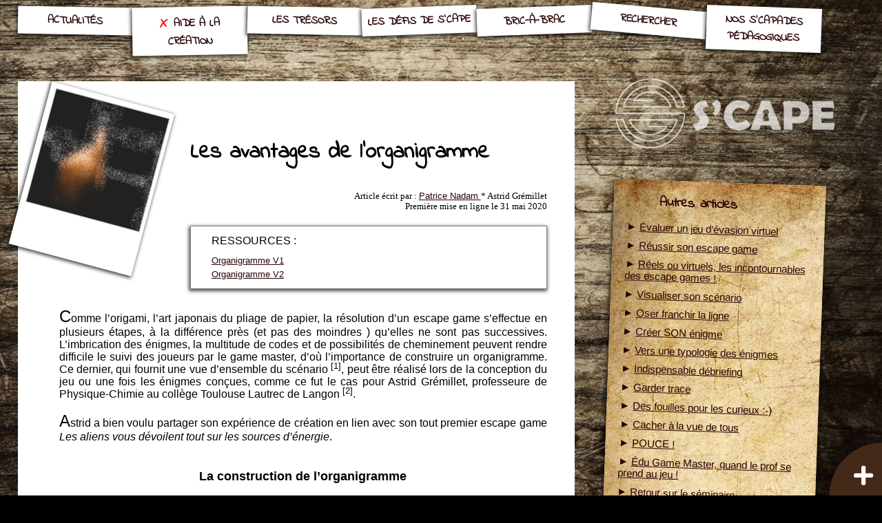

--- FILE ---
content_type: text/html; charset=utf-8
request_url: https://scape.enepe.fr/avantages-organigramme.html
body_size: 26312
content:
<!DOCTYPE html>
<html class="max">
<head>
<title>S'CAPE-Les avantages de l&#8217;organigramme</title>
<meta name="description" content="T&#233;moignage d&#039;Astrid Gr&#233;millet sur son utilisation de l&#039;organigramme pour son premier escape game.">
<link rel="canonical" href="https://scape.enepe.fr/avantages-organigramme.html">
<meta charset=utf-8">

<meta name="generator" content="SPIP 3.2.19">
<meta name="keywords" content="scapade, s'capade, escape game, énigme, défi, jeu d'évasion, pedagogique, jeux pedagogiques, serious games, jeux d'evasion, escape games pédagogiques, clue, indice, enigma, jeux serieux, serious game, éducation, aide, conseil, classe, école, breakedu, serious games"/>

<link rel="alternate" type="application/rss+xml" title="Syndiquer tout le site" href="spip.php?page=backend">


<link rel="icon" type="image/x-icon" href="squelettes/favicon.ico" />
<link rel="shortcut icon" type="image/x-icon" href="squelettes/favicon.ico" />


<link rel="stylesheet" href="local/cache-css/spip_style-urlabs-6bea-urlabs-6bea-minify-630e.css" type="text/css" media="all">


<link href="https://fonts.googleapis.com/css?family=Indie+Flower|Special+Elite|Alex+Brush&display=swap" rel="stylesheet">



<script type="text/javascript">/* <![CDATA[ */
var box_settings = {tt_img:true,sel_g:".diaporama",sel_c:".mediabox .media_vignette",trans:"elastic",speed:"200",ssSpeed:"2500",maxW:"90%",maxH:"90%",minW:"400px",minH:"",opa:"0.9",str_ssStart:"Diaporama",str_ssStop:"Arrêter",str_cur:"{current}/{total}",str_prev:"Précédent",str_next:"Suivant",str_close:"Fermer",splash_url:""};
var box_settings_splash_width = "600px";
var box_settings_splash_height = "90%";
var box_settings_iframe = true;
/* ]]> */</script>
<!-- insert_head_css --><link rel="stylesheet" href="plugins-dist/mediabox/colorbox/black-striped/colorbox.css" type="text/css" media="all" /><link rel="stylesheet" type="text/css" href="plugins/auto/owlcarousel/v1.1.0/css/owl.carousel.css" media="screen" />
<link rel="stylesheet" type="text/css" href="plugins/auto/owlcarousel/v1.1.0/css/owl.theme.css" media="screen" />
<link rel="stylesheet" type="text/css" href="plugins/auto/owlcarousel/v1.1.0/css/owl.modeles.css" media="screen" />

<link rel="stylesheet" type="text/css" href="plugins/auto/sjcycle/v3.6.0/css/sjcycle.css?1720198658" media="all" />
<link rel="stylesheet" href="plugins/auto/media/v1.4.20/css/media.css" type="text/css" media="all" />
<link rel="stylesheet" href="plugins/auto/gis/v4.54.3/lib/leaflet/dist/leaflet.css" />
<link rel="stylesheet" href="plugins/auto/gis/v4.54.3/lib/leaflet/plugins/leaflet-plugins.css" />
<link rel="stylesheet" href="plugins/auto/gis/v4.54.3/lib/leaflet/plugins/leaflet.markercluster.css" />
<link rel="stylesheet" href="plugins/auto/gis/v4.54.3/css/leaflet_nodirection.css" /><link rel="stylesheet" type="text/css" href="plugins/auto/oembed/v2.4.0/css/oembed.css?1637947992" />



<link rel="stylesheet" href="squelettes/habillage.css" type="text/css" media="all">
<link rel="stylesheet" href="squelettes/habillage_alt.css" type="text/css" media="all and (orientation: portrait)">
<link rel="stylesheet" href="squelettes/habillage_alt.css" type="text/css" media="all and (max-width: 800px)">






<script src="prive/javascript/jquery.js?1687748881" type="text/javascript"></script>

<script src="prive/javascript/jquery-migrate-3.0.1.js?1687748878" type="text/javascript"></script>

<script src="prive/javascript/jquery.form.js?1687748879" type="text/javascript"></script>

<script src="prive/javascript/jquery.autosave.js?1687748878" type="text/javascript"></script>

<script src="prive/javascript/jquery.placeholder-label.js?1687748879" type="text/javascript"></script>

<script src="prive/javascript/ajaxCallback.js?1687748877" type="text/javascript"></script>

<script src="prive/javascript/js.cookie.js?1687748880" type="text/javascript"></script>

<script src="prive/javascript/jquery.cookie.js?1687748878" type="text/javascript"></script>
<!-- insert_head -->
	<script src="plugins-dist/mediabox/javascript/jquery.colorbox.js?1687749230" type="text/javascript"></script>
	<script src="plugins-dist/mediabox/javascript/spip.mediabox.js?1687749231" type="text/javascript"></script><script src="plugins/auto/owlcarousel/v1.1.0/javascript/owl.carousel.js" type="text/javascript"></script>
<link rel="stylesheet" href="plugins/auto/anaclic/v0.3.4/anaclic.css" type="text/css"  />

<script src="plugins/auto/sjcycle/v3.6.0/lib/cycle2/jquery.cycle2.js?1720198658" type="text/javascript"></script>
<script src="plugins/auto/sjcycle/v3.6.0/lib/cycle2/jquery.cycle2.flip.js?1720198658" type="text/javascript"></script>
<script src="plugins/auto/sjcycle/v3.6.0/lib/cycle2/jquery.cycle2.carousel.js?1720198658" type="text/javascript"></script>
<script src="plugins/auto/sjcycle/v3.6.0/lib/cycle2/jquery.cycle2.scrollVert.js?1720198658" type="text/javascript"></script>
<script src="plugins/auto/sjcycle/v3.6.0/lib/cycle2/jquery.cycle2.shuffle.js?1720198658" type="text/javascript"></script>
<script src="plugins/auto/sjcycle/v3.6.0/lib/cycle2/jquery.cycle2.tile.js?1720198658" type="text/javascript"></script>
<script src="https://scape.enepe.fr/plugins/auto/jquerymasonry/v1.0.0/javascript/jquery.masonry.js" type="text/javascript"></script>
<script src="https://scape.enepe.fr/plugins/auto/jquerymasonry/v1.0.0/javascript/imagesloaded.pkgd.min.js" type="text/javascript"></script>
<style type="text/css">
.container .item{width:180px;margin:5px;float:left;}
</style>

<script type="text/javascript">/* <![CDATA[ */
	jQuery(document).ready(function(){
		function jquerymasonry_init(){
			$(".container").imagesLoaded( function() {	$(".container").masonry({	itemSelector:'.item',	isRTL:false,	isAnimated:false	});});
		}
		jquerymasonry_init();
		if(typeof onAjaxLoad == "function") onAjaxLoad(jquerymasonry_init);
	});
/* ]]> */</script> <script type="text/javascript"> 
 </script>
</head>
<body id="article">
<nav>
	<span class="menu menu4 "><a href="actualites.html">Actualités</a></span>


<span class="menu menu1 on"><a href="-aide-a-la-creation-.html">Aide à la création</a></span>

<span class="menu menu4 "><a href="-les-tresors-.html">Les Trésors</a></span>

<span class="menu menu2 "><a href="-les-defis-de-s-cape-.html">Les défis de S&#8217;CAPE</a></span>


<span class="menu menu2 "><a href="bric-a-brac.html">Bric-à-brac</a></span>


<span class="menu menu6 "><a href="rechercher.html">Rechercher</a></span>

<span class="menu menu5 "><a href="s-capade.html">Nos s’capades pédagogiques</a></span>
</nav>	
<article>
<section id="part1">

<div id="logo_art"><img src='local/cache-gd2/8e/0ed2701dfee50e132257cfa59765c0.jpg?1762705395' alt='' class='spip_logo spip_logos' width='150' height='150' onmouseover='' onmouseout='' /></div>
<h1>Les avantages de l&#8217;organigramme</h1>

<div class="cat">
Article écrit par :  

 <a href="_patrice-nadam_.html">Patrice Nadam </a> 
 * 
Astrid Grémillet 

<br>Première mise en ligne le&nbsp;31 mai 2020

</div>


<div class="cat ressources">
<span class="t_cat">
Ressources&nbsp;:<br>
</span>

<a href="https://scape.enepe.fr/spip.php?action=telecharger&arg=2909" target="_blank">Organigramme V1</a>
<br>
<a href="https://scape.enepe.fr/spip.php?action=telecharger&arg=2908" target="_blank">Organigramme V2</a>

</div>




<div id="texte">

		
<p>Comme l&#8217;origami, l’art japonais du pliage de papier, la résolution d’un escape game s’effectue en plusieurs étapes, à la différence près (et pas des moindres ) qu’elles ne sont pas successives. L’imbrication des énigmes, la multitude de codes et de possibilités de cheminement peuvent rendre difficile le suivi des joueurs par le game master, d’où l’importance de construire un organigramme. Ce dernier, qui fournit une vue d’ensemble du scénario<span class="spip_note_ref">&nbsp;[<a href='#nb1' class='spip_note' rel='appendix' title='Lire notre article Visualiser son scénario.' id='nh1'>1</a>]</span>, peut être réalisé lors de la conception du jeu ou une fois les énigmes conçues, comme ce fut le cas pour Astrid Grémillet, professeure de Physique-Chimie au collège Toulouse Lautrec de Langon<span class="spip_note_ref">&nbsp;[<a href='#nb2' class='spip_note' rel='appendix' title='Ce fut aussi le cas pour le jeu ENIGMA. L’organigramme nous avait permis&nbsp;(...)' id='nh2'>2</a>]</span>.</p>
<p>Astrid a bien voulu partager son expérience de création en lien avec son tout premier escape game <i>Les aliens vous dévoilent tout sur les sources d’énergie</i>.</p>
<h3 class="spip">La construction de l’organigramme</h3><div class="temoin">
Une fois les énigmes et les supports matériels prêts, il me fallait avoir une vision globale du jeu&nbsp;: comment les énigmes sont-elles liées entre-elles, comment s’imbriquent-elles&nbsp;?
Lors de la conception, j’avais déjà fait le choix d’énigmes indépendantes dont la résolution permettait à chaque fois d’ouvrir un cadenas sur le moraillon du coffre &#171;&nbsp;final&nbsp;&#187;<span class="spip_note_ref">&nbsp;[<a href='#nb3' class='spip_note' rel='appendix' title='L’ultime étape du jeu d’Astrid est d’ouvrir un coffre bloqué par plusieurs&nbsp;(...)' id='nh3'>3</a>]</span>.
<p>Il me restait à imaginer la répartition de tous les éléments dans la salle&nbsp;: qu’est-ce que je cache&nbsp;? Qu’est-ce que je laisse à la vue des joueurs&nbsp;? Comment je distille les éléments d’une même énigme dans la salle&nbsp;?</p>
<p>J’ai disposé devant moi tout le matériel, par énigme, et c’est là que j’ai imaginé comment le répartir dans la salle et comment faire en sorte que l’ouverture du premier coffre (à partir de la vidéo de lancement) donne des premiers éléments.</p>
</div>
<p>Ainsi, Astrid part des énigmes initiales et construit un schéma en symbolisant l’emplacement des éléments du jeu et leurs relations dans le scénario.</p>
<figure class='spip_document_2907 spip_documents spip_documents_center media media_image media_image_jpg'><img src="IMG/jpg/organigramme-cases-a-cocher.jpg" height="1240" width="1754" alt='JPEG - 285 ko' /></figure><div class="temoin">
Tout ce qui est en jaune sur l’organigramme se trouve dans la petite boîte noire.
Tout ce qui est en bleu est dispersé et caché dans la pièce.
Tout ce qui est en rose est visible (accroché au mur, posé sur une table ...)
L’élément en vert correspond à la tablette mise à disposition des élèves.
<p>Ce premier organigramme me donne une vue d’ensemble des différents éléments à installer tout en me permettant de faire l’inventaire du matériel pour chacune des énigmes, facilement repérables grâce aux cadres en pointillés.</p>
</div><h3 class="spip">Un outil essentiel à partager</h3>
<p>L’organigramme sert donc d’aide-mémoire pour la mise en place du jeu, mais il est très utile également pour le suivi des joueurs pendant la partie. Si le game master n’est pas le concepteur du jeu, l’organigramme devient même un outil indispensable. Pour gagner en efficacité, Astrid a modifié son premier schéma pour le rendre encore plus visuel.</p>
<figure class='spip_document_2910 spip_documents spip_documents_center media media_image media_image_jpg'><img src="IMG/jpg/organigramme-visuel.jpg" height="1059" width="1497" alt='JPEG - 348 ko' /></figure><div class="temoin">
Dans ce deuxième organigramme, j’ai ajouté les visuels du matériel utilisé et les codes des différents cadenas. En effet, le jeu devait être utilisé par des collègues formateurs n’ayant pas participé à sa conception.<figure class='spip_document_2906 spip_documents spip_documents_center media media_image media_image_png'><img src="IMG/png/2consignes-gm.png" height="280" width="832" alt='PNG - 74.2 ko' /></figure>
<p>&#171;&nbsp;Le scénario tu connaîtras. La salle tu prépareras.&nbsp;&#187; Ces deux premières recommandations parmi les dix de S’CAPE sont essentielles<span class="spip_note_ref">&nbsp;[<a href='#nb4' class='spip_note' rel='appendix' title='Astrid fait ici allusion à notre infographie Les dix recommandations pour&nbsp;(...)' id='nh4'>4</a>]</span>&nbsp;! Le bon déroulé du jeu dépend de sa mise en place et de la maitrise du jeu par le game master.<br class='autobr' />
J’ai donc complété mon organigramme dans le but d’aider le futur game master à comprendre et installer le jeu.</p>
</div><h3 class="spip">Pour un suivi plus efficace</h3>
<p>Outil essentiel en amont pour l’installation, il est aussi indispensable en cours de jeu. Sur support papier ou numérique, l’organigramme porte les indications des combinaisons, il permet également de prendre des notes et de cocher les étapes franchies par les joueurs.</p>
<div class="temoin">
Le document peut être imprimé afin d’être coché durant le jeu par le game master (⚠ ATTENTION À NE PAS LE LAISSER TRAÎNER). Il peut également être transformé en fichier PDF interactif et être complété comme un formulaire sur support numérique (tablette ou smartphone).
<p>À tout moment, le game master sait où en sont les joueurs et peut intervenir de manière plus efficace en cas de besoin.<br class='autobr' />
Les joueurs ont-ils trouvé les éléments cachés&nbsp;?<br class='autobr' />
Quels cadenas ont-ils déjà débloqués&nbsp;?<br class='autobr' />
Quelles erreurs ont-ils commises&nbsp;?</p>
<p>On sait ainsi sur quelle partie de l’énigme ça coince&nbsp;!</p>
</div>
<p>En indiquant également les niveaux de difficulté ou le temps nécessaire pour chaque étape, le maître du jeu possède alors le synopsis complet du jeu.</p>
<h3 class="spip">Après le jeu</h3><div class="temoin">
Enfin, dernier intérêt de cet organigramme et pas des moindres, surtout si le jeu est réutilisé et réinstallé plusieurs fois, déplacé et prêté (comme c’est le cas pour celui-ci...)&nbsp;: faciliter le ramassage, le rangement et l’inventaire de tout le matériel pour pouvoir repartir de plus belle&nbsp;!
<p>Pour la phase de débriefing, il est également important de pouvoir montrer les différents éléments aux joueurs pour revenir sur la résolution des énigmes.</p>
</div>
<p>La vue globale offerte par l’organigramme peut également servir de support lors de la phase incontournable de débriefing&nbsp;! Les joueurs n’ont encore qu’une vision partielle et désordonnée du jeu. L’organigramme permet de concrétiser les relations entre les énigmes et de reconstruire mentalement les étapes vécues. Cela devrait être une raison suffisante pour ne pas oublier de réaliser ce type de document lors de la création de tout bon escape game.</p></div>

<div id="notes"><div id='nb1'>
<p><span class="spip_note_ref">[<a href='#nh1' class='spip_note' title='Notes 1' rev='appendix'>1</a>]&nbsp;</span>Lire notre article <a href="visualiser-son-scenario.html" class='spip_in'><i>Visualiser son scénario</i></a>.</p>
</div><div id='nb2'>
<p><span class="spip_note_ref">[<a href='#nh2' class='spip_note' title='Notes 2' rev='appendix'>2</a>]&nbsp;</span>Ce fut aussi le cas pour le jeu <a href="enigma.html" class='spip_in'>ENIGMA</a>. L’organigramme nous avait permis d’ailleurs de repérer une faille dans le scénario&nbsp;: une imbrication qui rendait impossible l’obtention d’un code.</p>
</div><div id='nb3'>
<p><span class="spip_note_ref">[<a href='#nh3' class='spip_note' title='Notes 3' rev='appendix'>3</a>]&nbsp;</span>L’ultime étape du jeu d’Astrid est d’ouvrir un coffre bloqué par plusieurs cadenas réunis sur une pince de consignation.</p>
</div><div id='nb4'>
<p><span class="spip_note_ref">[<a href='#nh4' class='spip_note' title='Notes 4' rev='appendix'>4</a>]&nbsp;</span>Astrid fait ici allusion à notre infographie <a href="10recomGM.html" class='spip_in'><i>Les dix recommandations pour game master</i></a>.</p>
</div></div>
<footer>
	<a href="/?article1"><svg>
  <path class="footer" d="M11.48,0A11.48,11.48,0,1,0,23,11.48,11.48,11.48,0,0,0,11.48,0Zm-2,4.4a4.31,4.31,0,0,1,2-.45,4.31,4.31,0,0,1,2,.45,1.49,1.49,0,0,1,.94,1.3q0,1.71-3,1.71A4.55,4.55,0,0,1,9.42,7a1.43,1.43,0,0,1-.91-1.3A1.49,1.49,0,0,1,9.45,4.4Zm5.16,5.1c-.27,2.63-.4,4.29-.4,5,0,.46,0,1.17,0,2.11s0,1.64,0,2.12a2.15,2.15,0,0,1,0,.39q-.06.18-.36.18c-.27,0-.68,0-1.21,0s-.94,0-1.22,0-.67,0-1.21,0-.94,0-1.21,0-.32-.06-.35-.18a1.25,1.25,0,0,1,0-.39c0-.48,0-1.19,0-2.12s0-1.65,0-2.11a48.41,48.41,0,0,0-.39-5,1.3,1.3,0,0,1,0-.28q0-.27.36-.27a10.51,10.51,0,0,1,1.4.13,10.93,10.93,0,0,0,1.4.14,10.89,10.89,0,0,0,1.41-.14A10.51,10.51,0,0,1,14.29,9c.23,0,.35.09.35.28A2.12,2.12,0,0,1,14.61,9.5Z"/>
</svg></a><a href="/?article3"><svg>
  <path class="footer" d="M11.48,0A11.48,11.48,0,1,0,23,11.48,11.48,11.48,0,0,0,11.48,0ZM4.15,6H18.81a.3.3,0,0,1,.14.54L15.59,9l-4,2.87a.27.27,0,0,1-.3,0L7.37,9,4,6.58A.3.3,0,0,1,4.15,6ZM17.92,16.92H5a1.2,1.2,0,0,1-1.16-1.15V7.71a.07.07,0,0,1,.12,0l3.37,2.43,4,2.87a.27.27,0,0,0,.3,0l4-2.87L19,7.68c.09-.06.12,0,.12.1,0,.93,0,7.87,0,7.87A1.23,1.23,0,0,1,17.92,16.92Z"/>
</svg></a><a href="https://url.enepe.fr/leclub" target="_blank"><svg>
  <path class="footer" d="M11.48,0A11.48,11.48,0,1,0,23,11.48,11.48,11.48,0,0,0,11.48,0Zm3.9,6.27H14c-1.12,0-1.34.55-1.34,1.35V9.53h2.52L14.8,12.3H12.62v7H9.84v-7H7.58V9.53H9.84V7.34c0-2.37,1.41-3.66,3.47-3.66a16.81,16.81,0,0,1,2.07.11Z"/>
</svg></a><a href="https://twitter.com/ScapEdu" target="_blank"><svg>
  <path class="footer" d="M11.48,0A11.48,11.48,0,1,0,23,11.48,11.48,11.48,0,0,0,11.48,0ZM17.8,8.24c0,.14,0,.28,0,.42a9.22,9.22,0,0,1-9.28,9.28,9.16,9.16,0,0,1-5-1.46,6.57,6.57,0,0,0,.78,0,6.54,6.54,0,0,0,4-1.39,3.31,3.31,0,0,1-3-2.27,3.18,3.18,0,0,0,.62.06,3.43,3.43,0,0,0,.86-.11A3.27,3.27,0,0,1,4.16,9.6v0a3.24,3.24,0,0,0,1.48.4A3.26,3.26,0,0,1,4.19,7.26a3.22,3.22,0,0,1,.45-1.65A9.2,9.2,0,0,0,11.36,9a3,3,0,0,1-.08-.74,3.26,3.26,0,0,1,5.64-2.23A6.49,6.49,0,0,0,19,5.26a3.23,3.23,0,0,1-1.44,1.8,6.62,6.62,0,0,0,1.88-.51A6.55,6.55,0,0,1,17.8,8.24Z"/>
</svg></a><a href="https://www.youtube.com/channel/UCFV53d3mmswuYvFLekh8g3A" target="_blank"><svg>
  <path class="footer" d="M11.48,0A11.48,11.48,0,1,0,23,11.48,11.48,11.48,0,0,0,11.48,0Zm2,14.63L8,17.78V5.18l5.46,3.15,5.46,3.15Z"/>
</svg></a><a href="https://www.helloasso.com/associations/collectif-s-cape" target="_blank"><svg>
  <path class="footer" d="M11.48,0A11.48,11.48,0,1,0,23,11.48,11.48,11.48,0,0,0,11.48,0Zm0,2.82a1.11,1.11,0,1,1-1.11,1.11A1.11,1.11,0,0,1,11.48,2.82ZM4,12.63a1.11,1.11,0,1,1,1.1-1.11A1.11,1.11,0,0,1,4,12.63Zm4.35,1.51a2.62,2.62,0,0,1,0-5.23Zm3.15,6A1.11,1.11,0,1,1,12.59,19,1.11,1.11,0,0,1,11.48,20.13Zm0-2.84a2.61,2.61,0,0,1-2.61-2.62h5.22A2.61,2.61,0,0,1,11.48,17.29Zm-2.61-9a2.61,2.61,0,1,1,5.22,0Zm5.76,5.85V8.91a2.62,2.62,0,0,1,0,5.23ZM19,12.63a1.11,1.11,0,1,1,1.11-1.11A1.11,1.11,0,0,1,19,12.63Z"/>
</svg></a><a href="https://www.pinterest.fr/scapedu" target="_blank"><svg>
  <path class="pinterest" d="M11.48,0A11.48,11.48,0,1,0,23,11.48,11.48,11.48,0,0,0,11.48,0ZM12.7,15.52a2.77,2.77,0,0,1-2.33-1.11s-.51,1.85-.63,2.31a13,13,0,0,1-1.66,3.12.1.1,0,0,1-.19-.05,11,11,0,0,1-.08-3.55L9,11.42A3.31,3.31,0,0,1,8.7,10c0-2.78,3.13-3.1,3.13-1A19.47,19.47,0,0,1,11,12.22,1.42,1.42,0,0,0,12.49,14c3.88,0,5-8.39-1.05-8.39C7.25,5.58,5.78,9.9,7.6,12a.28.28,0,0,1,.07.28c-.31,1.2-.26,1.4-.63,1.23A4.28,4.28,0,0,1,5,9.76C5,6.69,7.31,3.88,11.7,3.88c3.53,0,6.27,2.4,6.28,5.6C18,12.83,15.77,15.52,12.7,15.52Z"/>
</svg></a>

<p>Site sous SPIP (èNePé 2017)</p>
</footer>


</section>

<section id="part2">
<a href="https://scape.enepe.fr"><img src='IMG/siteon0.png' alt='' class='spip_logo spip_logos' width='1718' height='573' onmouseover='' onmouseout='' id='logo_site' /></a>








<div class="postit">
<h1>Autres articles</h1>

<div class="liste"><a href="evaluer-jeu-virtuel.html">Évaluer un jeu d&#8217;évasion virtuel</a></div>

<div class="liste"><a href="reussir-son-escape-game.html">Réussir son escape game</a></div>

<div class="liste"><a href="incontournablesEG.html">Réels ou virtuels, les incontournables des escape games&nbsp;!</a></div>

<div class="liste"><a href="visualiser-son-scenario.html">Visualiser son scénario</a></div>

<div class="liste"><a href="lineaire-convergent.html">Oser franchir la ligne</a></div>

<div class="liste"><a href="creer-son-enigme.html">Créer SON énigme</a></div>

<div class="liste"><a href="typologie-enigmes.html">Vers une typologie des énigmes</a></div>

<div class="liste"><a href="indispensable-debriefing.html">Indispensable débriefing</a></div>

<div class="liste"><a href="garder-trace.html">Garder trace</a></div>

<div class="liste"><a href="des-fouilles-pour-les-curieux.html">Des fouilles pour les curieux&nbsp;:-) </a></div>

<div class="liste"><a href="edgar_poe.html">Cacher à la vue de tous</a></div>

<div class="liste"><a href="pouce.html">POUCE&nbsp;!</a></div>

<div class="liste"><a href="edugamemaster.html">Édu Game Master, quand le prof se prend au jeu&nbsp;!</a></div>

<div class="liste"><a href="faisabilite-egpeda.html">Retour sur le séminaire &#8217;Games&nbsp;for&nbsp;change - Europe&#8217; 2018</a></div>

</div>



<div class="postit2">
<h1>Autres rubriques</h1>

<div class="liste"><a class="autre_rub" href="-prolongements-et-temoignages-.html">Prolongements et témoignages</a></div>

<div class="liste"><a class="autre_rub" href="-infographies-.html">Infographies</a></div>

<div class="liste"><a class="autre_rub" href="-supports-de-creation-.html">Supports de création</a></div>

<div class="liste"><a class="autre_rub" href="-utilisation-de-genially-.html">Utilisation de Genially</a></div>

<div class="liste"><a class="autre_rub" href="-outils-numeriques-.html">Utilisation du numérique</a></div>

<div class="liste"><a class="autre_rub" href="-astuces-et-bricolage-.html">Astuces et bricolage</a></div>

<div class="liste"><a class="autre_rub" href="-les-outils-s-cape-.html">Les outils S&#8217;CAPE</a></div>

<div class="liste"><a class="autre_rub" href="-accessoires-22-.html">Accessoires</a></div>

<div class="liste"><a class="autre_rub" href="-lumiere-sur-.html">Lumière sur...</a></div>

<div class="liste"><a class="autre_rub" href="-enigmes-au-labo-.html">Énigmes au labo</a></div>

</div>





</section>
	</article>
<svg id="flash" data-name="Calque 1" xmlns="http://www.w3.org/2000/svg" viewBox="0 0 204.09 204.09">
  <defs>
    <style>
      .ae609d58-213a-4e0e-87b0-bda57f8c9838 {
        fill: #4e311f;
      }

      .a2d2f264-0c73-4802-ab67-281fe40e3044 {
        fill: #fff;
      }

      .b2772e0f-5559-4e53-9f00-e122e97cf86c {
        fill: #432918;
      }
    </style>
  </defs>
  <g id="twitter" ontouchmove="if (this.className=='on') {this.className='off'} else {this.className='on'}" onclick="window.open('https://twitter.com/ScapEdu','_blank')">
    <path class="ae609d58-213a-4e0e-87b0-bda57f8c9838" d="M15.5,126l188.59,78.11L59.78,59.78A204.27,204.27,0,0,0,15.5,126Z"/>
    <path class="a2d2f264-0c73-4802-ab67-281fe40e3044" d="M75.1,102.6c0,.31,0,.63,0,.94,0,9.56-7.28,20.59-20.59,20.59h0a20.54,20.54,0,0,1-11.1-3.25,14.1,14.1,0,0,0,1.73.1,14.54,14.54,0,0,0,9-3.1,7.24,7.24,0,0,1-6.76-5,6.75,6.75,0,0,0,1.36.14,7.1,7.1,0,0,0,1.91-.26,7.23,7.23,0,0,1-5.81-7.09v-.1a7.15,7.15,0,0,0,3.28.91,7.24,7.24,0,0,1-2.24-9.66,20.53,20.53,0,0,0,14.92,7.56,6.9,6.9,0,0,1-.19-1.65,7.24,7.24,0,0,1,12.52-5A14.49,14.49,0,0,0,77.73,96a7.2,7.2,0,0,1-3.18,4,14.47,14.47,0,0,0,4.16-1.13A14.76,14.76,0,0,1,75.1,102.6Z"/>
  </g>
  <g id="don" onclick="window.open('https://www.helloasso.com/associations/collectif-s-cape/formulaires/1','_blank')">
    <path class="ae609d58-213a-4e0e-87b0-bda57f8c9838" d="M126,15.5l78.12,188.59V0A203.48,203.48,0,0,0,126,15.5Z"/>
    <g>
      <path class="a2d2f264-0c73-4802-ab67-281fe40e3044" d="M175.28,15.66a6.15,6.15,0,0,0-4.49-1.84,6,6,0,0,0-4.88,2.45c-.1.12-.18.24-.27.36l-.26-.36a6,6,0,0,0-4.88-2.45,6.18,6.18,0,0,0-4.5,1.84,6.11,6.11,0,0,0-1.69,4.26A7.39,7.39,0,0,0,156.64,25a48.68,48.68,0,0,0,5.66,4.83c.85.66,1.73,1.34,2.66,2.09a1.14,1.14,0,0,0,.68.23,1.09,1.09,0,0,0,.68-.23c.94-.75,1.82-1.43,2.66-2.09,1.48-1.15,2.76-2.14,3.86-3.1,2.15-1.87,4.14-4,4.14-6.82A6.07,6.07,0,0,0,175.28,15.66Z"/>
      <path class="a2d2f264-0c73-4802-ab67-281fe40e3044" d="M181.2,39.59v7.64a3,3,0,0,0,3.12,2.87h2.21a1,1,0,0,0,1-1V37.68a1,1,0,0,0-1-1h-2.21A3,3,0,0,0,181.2,39.59Z"/>
      <path class="a2d2f264-0c73-4802-ab67-281fe40e3044" d="M152.77,41.31l5,6.11a7.52,7.52,0,0,0,5.82,2.68h9.25a25.73,25.73,0,0,0,6.31-.79V37.56a7.77,7.77,0,0,0-8.94.44,3,3,0,0,1-1.83.63H164.6a2,2,0,0,0-2.07,1.89v0a2,2,0,0,0,2.07,1.91h6.33a1,1,0,1,1,0,1.92h-8.05a3.2,3.2,0,0,1-2.28-.92l-.15-.15-4.71-5a2.18,2.18,0,0,0-2.8-.19,1.69,1.69,0,0,0-.48.48A2.38,2.38,0,0,0,152.77,41.31Z"/>
    </g>
  </g>
  <g id="equipe" onclick="window.location.href='https://scape.enepe.fr/ours.html'">
    <path class="b2772e0f-5559-4e53-9f00-e122e97cf86c" d="M0,204.09H204.09L15.5,126A203.4,203.4,0,0,0,0,204.09Z"/>
    <path class="a2d2f264-0c73-4802-ab67-281fe40e3044" d="M46.13,157.19a9.24,9.24,0,0,0-3.7-1.79c-.93-.21-1.85-.4-2.75-.56a8.49,8.49,0,0,1-15.58,0c-.9.16-1.82.35-2.74.56a9.28,9.28,0,0,0-3.71,1.79l-2.53,2,1.39,5.7a4,4,0,0,1,5.07,3.83v13.65H39v3.17H21.58v3.1H42.2V168.74a4,4,0,0,1,5.07-3.83l1.39-5.7Zm-12.34,21.4H30.62v-8.4a7.11,7.11,0,0,1-4,1.26v-3.17a4,4,0,0,0,4-4h3.17v0h.08Z"/>
  </g>
  <g id="facebook" onclick="window.open('https://www.facebook.com/groups/2353388058240949','_blank')">
    <path class="b2772e0f-5559-4e53-9f00-e122e97cf86c" d="M59.78,59.78,204.09,204.09,126,15.5A204.33,204.33,0,0,0,59.78,59.78Z"/>
    <path id="fc28ae9a-967e-4838-a62a-df5db6ba5438" data-name="f" class="a2d2f264-0c73-4802-ab67-281fe40e3044" d="M108,77.3v-16h5.36l.8-6.23H108v-4c0-1.81.49-3,3.08-3h3.3V42.5a46.36,46.36,0,0,0-4.81-.24c-4.75,0-8,2.9-8,8.23v4.6H96.22v6.23h5.38v16Z"/>
  </g>
  <g>
    <path class="b2772e0f-5559-4e53-9f00-e122e97cf86c" d="M204.09,62.36A141.74,141.74,0,0,0,62.36,204.09H204.09Z"/>
    <path class="a2d2f264-0c73-4802-ab67-281fe40e3044" d="M174.43,144.27H160.19V130a5.9,5.9,0,1,0-11.79,0v14.24H134.16a5.9,5.9,0,1,0,0,11.79H148.4V170.3a5.9,5.9,0,1,0,11.79,0V156.06h14.24a5.9,5.9,0,1,0,0-11.79Z"/>
  </g>
</svg>
	
</body>
</html>



--- FILE ---
content_type: text/css
request_url: https://scape.enepe.fr/plugins/auto/anaclic/v0.3.4/anaclic.css
body_size: 1073
content:
/** Bouton pour telechargement */

.doc_bouton:hover
{	top:1px;
	left:1px
}
.doc_bouton
{	display:;
	position:relative;
	margin:0;
	padding:0;
}
.doc_bouton_center
{	margin-left:auto;
	margin-right:auto;
}
.doc_bouton_left
{	float:left;
}
.doc_bouton_right
{	float:right;
}

.doc_bouton td
{	background:url("img/bouton_orange.png") no-repeat left top transparent;
}
.doc_bouton_mauve td
{	background:url("img/bouton_mauve.png") no-repeat left top transparent;
}
.doc_bouton_bleu td
{	background:url("img/bouton_bleu.png") no-repeat left top transparent;
}
.doc_bouton td.left
{	background-position:left;
	height:57px;
}
.doc_bouton td.right
{	background-position:right;
	height:57px;
}

.doc_bouton a
{	display:block;
	font-weight:bold;
}
.doc_bouton a:hover,
.doc_bouton a:active,
.doc_bouton a:focus
{	text-decoration:none;
	color:Navy;
}
.doc_bouton .info
{	display:block;
	font-size:0.9em;
	font-style:italic;
	line-height:1em;
}
.doc_bouton .left a
{	padding-left:2em;
}
.doc_bouton .right a
{	padding:0 2em 12px 1em;
}
.doc_bouton .spip_logos
{	padding-bottom:12px;
}